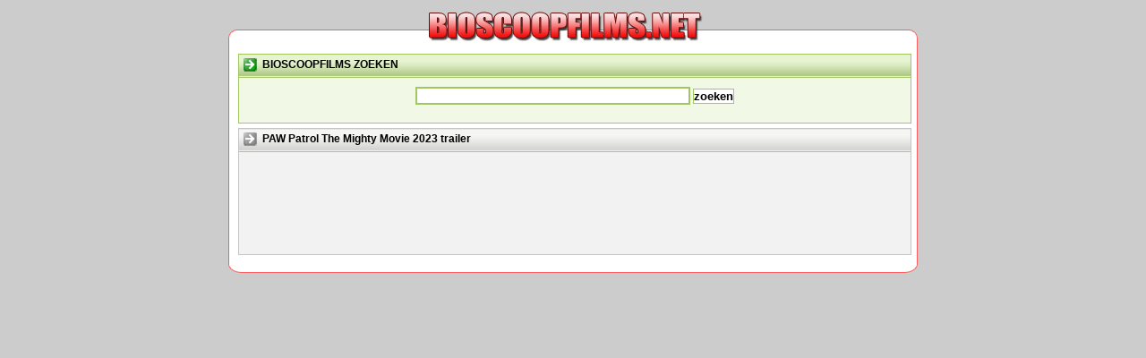

--- FILE ---
content_type: text/html; charset=UTF-8
request_url: https://www.bioscoopfilms.net/tags/PAW_Patrol_The_Mighty_Movie_2023_trailer/
body_size: 828
content:
<!DOCTYPE html PUBLIC "-//W3C//DTD XHTML 1.0 Transitional//EN" "http://www.w3.org/TR/xhtml1/DTD/xhtml1-transitional.dtd">
<html xmlns="http://www.w3.org/1999/xhtml">
<head>
<meta http-equiv="Content-Type" content="text/html; charset=iso-8859-1" />
<title>Bioscoopfilms, PAW Patrol The Mighty Movie 2023 trailer</title>
<meta name="description" content="Bioscoopfilms, PAW Patrol The Mighty Movie 2023 trailer" />
<link href="/style.css" rel="stylesheet" type="text/css" />
<!-- Global site tag (gtag.js) - Google Analytics -->
<script async src="https://www.googletagmanager.com/gtag/js?id=UA-866898-9"></script>
<script>
  window.dataLayer = window.dataLayer || [];
  function gtag(){dataLayer.push(arguments);}
  gtag('js', new Date());

  gtag('config', 'UA-866898-9');
</script>
</head>
<body>
<div class='container'>

    <div class="header"><a href="https://www.bioscoopfilms.net"><img src="/img/header.gif" width="770" height="60" border="0" alt="bioscoopfilms" /></a></div>
    
    <div class='content'>
        
        <div class='form'>
            
            <div class="titel">
                <div class="titelbox"><img src="/img/green.gif" width="22" height="26" /></div>
                <div class="titeltekst" style="background:repeat-x url(/img/green_bg.gif)"><h3>BIOSCOOPFILMS ZOEKEN</h3></div>
            </div>
             <div class="inputform">
                <form class="formlay" name="form" action="/index.php" method='get'>
                    <input class="input" name="zoeken" type="text" value="" />
                    <input class="btn" type="submit"  value="zoeken">
                </form>
        	</div>
	        </div>
        
        
				<div class="resultaat">
					<div class="titel">
						<div class="titelbox"><img src="/img/gray.gif" width="22" height="26" /></div>
						<div class="titeltekst" style="background:repeat-x url(/img/gray_bg.gif)"><h3>PAW Patrol The Mighty Movie 2023 trailer</h3></div>
					</div>
					<div class="ads"></div>
				</div>
							    </div>

    <div class="footer"><img src="/img/footer.gif" width="770" height="28" border="0"  /></div>

	<div style="clear:both;"></div>

</div>

</body>
</html>

--- FILE ---
content_type: text/css
request_url: https://www.bioscoopfilms.net/style.css
body_size: 550
content:
@charset "utf-8";
/* CSS Document */
* {margin: 0;padding: 0;}

body{
	margin: 0px;
	text-align: center;
	background-color: #CCCCCC;
	color: #000000;
	font-family: Arial, Helvetica, sans-serif;
	font-size: 12px;
	font-weight: normal;
}
.container {
	margin: 0 auto;
	width: 770px;
	background-color: #FFFFFF;
}
.header {
	float: left;
	width: 770px;
	margin: 0px;
	padding: 0px;
}
.content {
	float: left;
	width: 768px;
	margin: 0px;
	padding: 0px;
	border-left: 1px #FF5E5E solid;
	border-right: 1px #FF5E5E solid;
}
.footer {
	float: left;
	width: 770px;
	margin: 0px;
	padding: 0px;
}
/* in content */
.form {
	float: left;
	width: 750px;
	background-color: #F1F9E6;
	margin-left: 10px;
	margin-right: 10px;
	margin-bottom: 5px;
	border: 1px #A2C760 solid;
}
.video {
	float: left;
	width: 750px;
	background-color: #EDF4F8;
	margin-left: 10px;
	margin-right: 10px;
	margin-bottom: 5px;
	border: 1px #98C8D8 solid;
}
.tags {
	float: left;
	width: 750px;
	background-color: #FCF5BD;
	margin-left: 10px;
	margin-right: 10px;
	margin-bottom: 5px;
	border: 1px #D4C65A solid;
}
.ads {
	float: left;
	width: 750px;
}

.tags p, .titel p, .video p, .inputform {
	float: left;
	width: 730px;
	margin: 10px;
	padding: 0px;
}

.resultaat {
	float: left;
	width: 750px;
	height: 140px;
	background-color: #F2F2F2;
	border: 1px #C6C5C5 solid;
	margin-bottom: 5px;
	margin-left: 10px;
	margin-right: 10px;
	}








a{
	color: #000000;
}

.formlay
{
	margin-bottom: 10px;
}
.input {
	color: #1C7A1C;
	font-family: Arial, Helvetica, sans-serif;
	font-size: 14px;
	padding-left: 3px;
	width: 300px;
	font-weight: bold;
	border: 2px #A2C760 solid;
}
input.btn {
	background-color: #FFF;
	color:#000;
	font-weight:bold;
	border: 1px #A2C760 solid;
}
.titel {
	float: left;
	width: 750px;
	height: 26px;
}
.titelbox {
	float: left;
	width: 22px;
	height: 26px;
}
.titeltekst {
	float: left;
	width: 728px;
	height: 26px;
	text-align: left;
}
h3 {
	margin: 4px;
	font-size: 12px;
}
.omschrijving {
	float: left;
	width: 610px;
	height: 100px;
	text-align: left;
	font-style: italic;
	overflow: hidden;
}
.omschrijving p {
	margin: 10px;
}
.thumb {
	float: right;
	width: 140px;
	height: 100px;
	padding-top:5px;
}
.thumb img{
	padding: 3px;
	border: 1px solid #000;
	background-color: #fff;
}
ol{
	float: left;
	width: 650px;
	margin-left: 105px;
	text-align: left;
	font-size: 18px;
	margin-bottom: 25px;
	margin-top: 25px;
}
li{
	color: #000;
	font-weight: bold;
}
li a{
	font-size: 18px;
	font-weight: bold;
	font-style: italic;
	text-decoration: none;
}
li a:hover {
	text-decoration: underline;
}